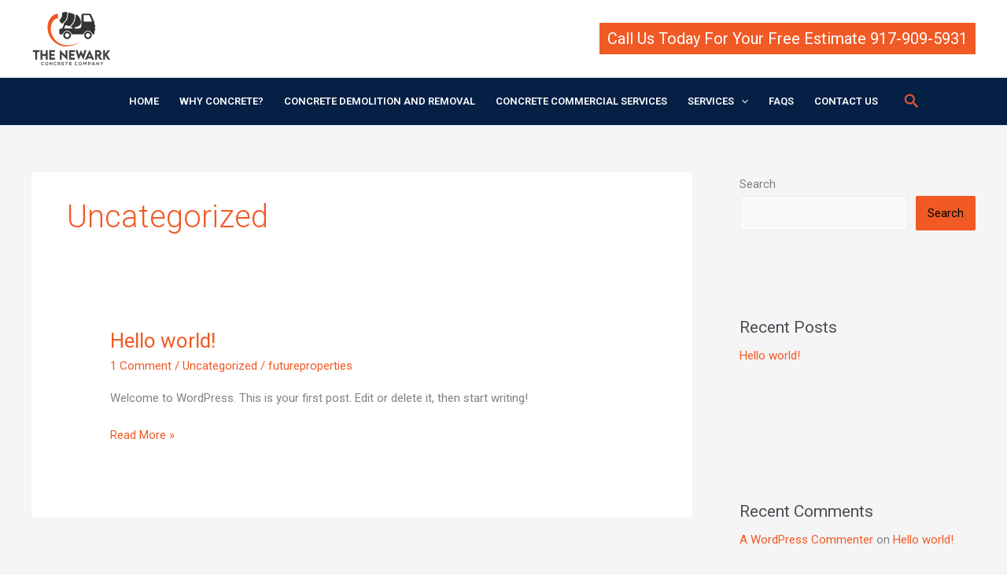

--- FILE ---
content_type: text/css
request_url: https://thenewarkconcretecompany.com/wp-content/uploads/elementor/css/post-95.css?ver=1735047860
body_size: 4042
content:
.elementor-95 .elementor-element.elementor-element-5893eb3 > .elementor-widget-container{margin:0px 0px -10px 0px;}.elementor-95 .elementor-element.elementor-element-75facfaa:not(.elementor-motion-effects-element-type-background), .elementor-95 .elementor-element.elementor-element-75facfaa > .elementor-motion-effects-container > .elementor-motion-effects-layer{background-image:url("https://thenewarkconcretecompany.com/wp-content/uploads/2021/07/akron-concrete-company.jpg");}.elementor-95 .elementor-element.elementor-element-75facfaa > .elementor-background-overlay{background-color:#051F45;opacity:0.93;transition:background 0.3s, border-radius 0.3s, opacity 0.3s;}.elementor-95 .elementor-element.elementor-element-75facfaa > .elementor-container{max-width:1140px;}.elementor-95 .elementor-element.elementor-element-75facfaa{transition:background 0.3s, border 0.3s, border-radius 0.3s, box-shadow 0.3s;padding:60px 0px 50px 0px;}.elementor-95 .elementor-element.elementor-element-35982b90 > .elementor-element-populated{padding:0% 0% 0% 6%;}.elementor-widget-heading .elementor-heading-title{font-family:var( --e-global-typography-primary-font-family ), Sans-serif;font-weight:var( --e-global-typography-primary-font-weight );color:var( --e-global-color-primary );}.elementor-95 .elementor-element.elementor-element-1245d27d > .elementor-widget-container{padding:8px 0px 0px 0px;}.elementor-95 .elementor-element.elementor-element-1245d27d{text-align:left;}.elementor-95 .elementor-element.elementor-element-1245d27d .elementor-heading-title{font-size:24px;color:#ffffff;}.elementor-widget-text-editor{color:var( --e-global-color-text );font-family:var( --e-global-typography-text-font-family ), Sans-serif;font-weight:var( --e-global-typography-text-font-weight );}.elementor-widget-text-editor.elementor-drop-cap-view-stacked .elementor-drop-cap{background-color:var( --e-global-color-primary );}.elementor-widget-text-editor.elementor-drop-cap-view-framed .elementor-drop-cap, .elementor-widget-text-editor.elementor-drop-cap-view-default .elementor-drop-cap{color:var( --e-global-color-primary );border-color:var( --e-global-color-primary );}.elementor-95 .elementor-element.elementor-element-5d01d321{text-align:left;color:#FFFFFF;font-family:"Roboto", Sans-serif;font-size:18px;font-weight:500;}.elementor-95 .elementor-element.elementor-element-72dd1d12{--grid-template-columns:repeat(0, auto);--icon-size:23px;--grid-column-gap:18px;--grid-row-gap:0px;}.elementor-95 .elementor-element.elementor-element-72dd1d12 .elementor-widget-container{text-align:left;}.elementor-95 .elementor-element.elementor-element-ce6e7b5{color:#051F457A;}.elementor-95 .elementor-element.elementor-element-13b61292:not(.elementor-motion-effects-element-type-background) > .elementor-widget-wrap, .elementor-95 .elementor-element.elementor-element-13b61292 > .elementor-widget-wrap > .elementor-motion-effects-container > .elementor-motion-effects-layer{background-color:#FBFBFB;}.elementor-95 .elementor-element.elementor-element-13b61292 > .elementor-element-populated, .elementor-95 .elementor-element.elementor-element-13b61292 > .elementor-element-populated > .elementor-background-overlay, .elementor-95 .elementor-element.elementor-element-13b61292 > .elementor-background-slideshow{border-radius:10px 10px 10px 10px;}.elementor-95 .elementor-element.elementor-element-13b61292 > .elementor-element-populated{transition:background 0.3s, border 0.3s, border-radius 0.3s, box-shadow 0.3s;margin:0% 0% 0% 5%;--e-column-margin-right:0%;--e-column-margin-left:5%;padding:5% 5% 5% 5%;}.elementor-95 .elementor-element.elementor-element-13b61292 > .elementor-element-populated > .elementor-background-overlay{transition:background 0.3s, border-radius 0.3s, opacity 0.3s;}.elementor-95 .elementor-element.elementor-element-50cdb1e7 .elementor-heading-title{font-family:"Roboto", Sans-serif;font-size:18px;font-weight:600;color:#051F45;}@media(max-width:767px){.elementor-95 .elementor-element.elementor-element-75facfaa{padding:30px 30px 30px 30px;}}